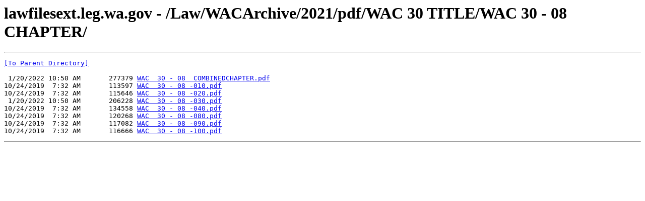

--- FILE ---
content_type: text/html; charset=UTF-8
request_url: https://lawfilesext.leg.wa.gov/Law/WACArchive/2021/pdf/WAC%20%2030%20%20TITLE/WAC%20%2030%20-%2008%20%20CHAPTER/
body_size: 1799
content:
<html><head><title>lawfilesext.leg.wa.gov - /Law/WACArchive/2021/pdf/WAC  30  TITLE/WAC  30 - 08  CHAPTER/</title></head><body><H1>lawfilesext.leg.wa.gov - /Law/WACArchive/2021/pdf/WAC  30  TITLE/WAC  30 - 08  CHAPTER/</H1><hr>

<pre><A HREF="/Law/WACArchive/2021/pdf/WAC%20%2030%20%20TITLE/">[To Parent Directory]</A><br><br> 1/20/2022 10:50 AM       277379 <A HREF="/Law/WACArchive/2021/pdf/WAC%20%2030%20%20TITLE/WAC%20%2030%20-%2008%20%20CHAPTER/WAC%20%2030%20-%2008%20%20COMBINEDCHAPTER.pdf">WAC  30 - 08  COMBINEDCHAPTER.pdf</A><br>10/24/2019  7:32 AM       113597 <A HREF="/Law/WACArchive/2021/pdf/WAC%20%2030%20%20TITLE/WAC%20%2030%20-%2008%20%20CHAPTER/WAC%20%2030%20-%2008%20-010.pdf">WAC  30 - 08 -010.pdf</A><br>10/24/2019  7:32 AM       115646 <A HREF="/Law/WACArchive/2021/pdf/WAC%20%2030%20%20TITLE/WAC%20%2030%20-%2008%20%20CHAPTER/WAC%20%2030%20-%2008%20-020.pdf">WAC  30 - 08 -020.pdf</A><br> 1/20/2022 10:50 AM       206228 <A HREF="/Law/WACArchive/2021/pdf/WAC%20%2030%20%20TITLE/WAC%20%2030%20-%2008%20%20CHAPTER/WAC%20%2030%20-%2008%20-030.pdf">WAC  30 - 08 -030.pdf</A><br>10/24/2019  7:32 AM       134558 <A HREF="/Law/WACArchive/2021/pdf/WAC%20%2030%20%20TITLE/WAC%20%2030%20-%2008%20%20CHAPTER/WAC%20%2030%20-%2008%20-040.pdf">WAC  30 - 08 -040.pdf</A><br>10/24/2019  7:32 AM       120268 <A HREF="/Law/WACArchive/2021/pdf/WAC%20%2030%20%20TITLE/WAC%20%2030%20-%2008%20%20CHAPTER/WAC%20%2030%20-%2008%20-080.pdf">WAC  30 - 08 -080.pdf</A><br>10/24/2019  7:32 AM       117082 <A HREF="/Law/WACArchive/2021/pdf/WAC%20%2030%20%20TITLE/WAC%20%2030%20-%2008%20%20CHAPTER/WAC%20%2030%20-%2008%20-090.pdf">WAC  30 - 08 -090.pdf</A><br>10/24/2019  7:32 AM       116666 <A HREF="/Law/WACArchive/2021/pdf/WAC%20%2030%20%20TITLE/WAC%20%2030%20-%2008%20%20CHAPTER/WAC%20%2030%20-%2008%20-100.pdf">WAC  30 - 08 -100.pdf</A><br></pre><hr></body></html>